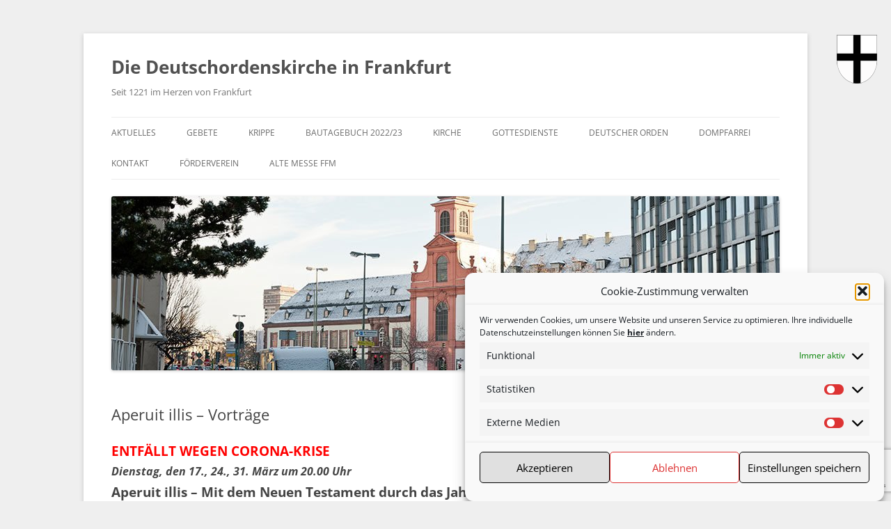

--- FILE ---
content_type: text/html; charset=utf-8
request_url: https://www.google.com/recaptcha/api2/anchor?ar=1&k=6Lfsz50UAAAAACgQ3k8OH1YzG5LqED7TM1i3NCnA&co=aHR0cHM6Ly93d3cuZGV1dHNjaG9yZGVuc2tpcmNoZS5kZTo0NDM.&hl=en&v=PoyoqOPhxBO7pBk68S4YbpHZ&size=invisible&anchor-ms=20000&execute-ms=30000&cb=wwvj5tl66bfe
body_size: 48758
content:
<!DOCTYPE HTML><html dir="ltr" lang="en"><head><meta http-equiv="Content-Type" content="text/html; charset=UTF-8">
<meta http-equiv="X-UA-Compatible" content="IE=edge">
<title>reCAPTCHA</title>
<style type="text/css">
/* cyrillic-ext */
@font-face {
  font-family: 'Roboto';
  font-style: normal;
  font-weight: 400;
  font-stretch: 100%;
  src: url(//fonts.gstatic.com/s/roboto/v48/KFO7CnqEu92Fr1ME7kSn66aGLdTylUAMa3GUBHMdazTgWw.woff2) format('woff2');
  unicode-range: U+0460-052F, U+1C80-1C8A, U+20B4, U+2DE0-2DFF, U+A640-A69F, U+FE2E-FE2F;
}
/* cyrillic */
@font-face {
  font-family: 'Roboto';
  font-style: normal;
  font-weight: 400;
  font-stretch: 100%;
  src: url(//fonts.gstatic.com/s/roboto/v48/KFO7CnqEu92Fr1ME7kSn66aGLdTylUAMa3iUBHMdazTgWw.woff2) format('woff2');
  unicode-range: U+0301, U+0400-045F, U+0490-0491, U+04B0-04B1, U+2116;
}
/* greek-ext */
@font-face {
  font-family: 'Roboto';
  font-style: normal;
  font-weight: 400;
  font-stretch: 100%;
  src: url(//fonts.gstatic.com/s/roboto/v48/KFO7CnqEu92Fr1ME7kSn66aGLdTylUAMa3CUBHMdazTgWw.woff2) format('woff2');
  unicode-range: U+1F00-1FFF;
}
/* greek */
@font-face {
  font-family: 'Roboto';
  font-style: normal;
  font-weight: 400;
  font-stretch: 100%;
  src: url(//fonts.gstatic.com/s/roboto/v48/KFO7CnqEu92Fr1ME7kSn66aGLdTylUAMa3-UBHMdazTgWw.woff2) format('woff2');
  unicode-range: U+0370-0377, U+037A-037F, U+0384-038A, U+038C, U+038E-03A1, U+03A3-03FF;
}
/* math */
@font-face {
  font-family: 'Roboto';
  font-style: normal;
  font-weight: 400;
  font-stretch: 100%;
  src: url(//fonts.gstatic.com/s/roboto/v48/KFO7CnqEu92Fr1ME7kSn66aGLdTylUAMawCUBHMdazTgWw.woff2) format('woff2');
  unicode-range: U+0302-0303, U+0305, U+0307-0308, U+0310, U+0312, U+0315, U+031A, U+0326-0327, U+032C, U+032F-0330, U+0332-0333, U+0338, U+033A, U+0346, U+034D, U+0391-03A1, U+03A3-03A9, U+03B1-03C9, U+03D1, U+03D5-03D6, U+03F0-03F1, U+03F4-03F5, U+2016-2017, U+2034-2038, U+203C, U+2040, U+2043, U+2047, U+2050, U+2057, U+205F, U+2070-2071, U+2074-208E, U+2090-209C, U+20D0-20DC, U+20E1, U+20E5-20EF, U+2100-2112, U+2114-2115, U+2117-2121, U+2123-214F, U+2190, U+2192, U+2194-21AE, U+21B0-21E5, U+21F1-21F2, U+21F4-2211, U+2213-2214, U+2216-22FF, U+2308-230B, U+2310, U+2319, U+231C-2321, U+2336-237A, U+237C, U+2395, U+239B-23B7, U+23D0, U+23DC-23E1, U+2474-2475, U+25AF, U+25B3, U+25B7, U+25BD, U+25C1, U+25CA, U+25CC, U+25FB, U+266D-266F, U+27C0-27FF, U+2900-2AFF, U+2B0E-2B11, U+2B30-2B4C, U+2BFE, U+3030, U+FF5B, U+FF5D, U+1D400-1D7FF, U+1EE00-1EEFF;
}
/* symbols */
@font-face {
  font-family: 'Roboto';
  font-style: normal;
  font-weight: 400;
  font-stretch: 100%;
  src: url(//fonts.gstatic.com/s/roboto/v48/KFO7CnqEu92Fr1ME7kSn66aGLdTylUAMaxKUBHMdazTgWw.woff2) format('woff2');
  unicode-range: U+0001-000C, U+000E-001F, U+007F-009F, U+20DD-20E0, U+20E2-20E4, U+2150-218F, U+2190, U+2192, U+2194-2199, U+21AF, U+21E6-21F0, U+21F3, U+2218-2219, U+2299, U+22C4-22C6, U+2300-243F, U+2440-244A, U+2460-24FF, U+25A0-27BF, U+2800-28FF, U+2921-2922, U+2981, U+29BF, U+29EB, U+2B00-2BFF, U+4DC0-4DFF, U+FFF9-FFFB, U+10140-1018E, U+10190-1019C, U+101A0, U+101D0-101FD, U+102E0-102FB, U+10E60-10E7E, U+1D2C0-1D2D3, U+1D2E0-1D37F, U+1F000-1F0FF, U+1F100-1F1AD, U+1F1E6-1F1FF, U+1F30D-1F30F, U+1F315, U+1F31C, U+1F31E, U+1F320-1F32C, U+1F336, U+1F378, U+1F37D, U+1F382, U+1F393-1F39F, U+1F3A7-1F3A8, U+1F3AC-1F3AF, U+1F3C2, U+1F3C4-1F3C6, U+1F3CA-1F3CE, U+1F3D4-1F3E0, U+1F3ED, U+1F3F1-1F3F3, U+1F3F5-1F3F7, U+1F408, U+1F415, U+1F41F, U+1F426, U+1F43F, U+1F441-1F442, U+1F444, U+1F446-1F449, U+1F44C-1F44E, U+1F453, U+1F46A, U+1F47D, U+1F4A3, U+1F4B0, U+1F4B3, U+1F4B9, U+1F4BB, U+1F4BF, U+1F4C8-1F4CB, U+1F4D6, U+1F4DA, U+1F4DF, U+1F4E3-1F4E6, U+1F4EA-1F4ED, U+1F4F7, U+1F4F9-1F4FB, U+1F4FD-1F4FE, U+1F503, U+1F507-1F50B, U+1F50D, U+1F512-1F513, U+1F53E-1F54A, U+1F54F-1F5FA, U+1F610, U+1F650-1F67F, U+1F687, U+1F68D, U+1F691, U+1F694, U+1F698, U+1F6AD, U+1F6B2, U+1F6B9-1F6BA, U+1F6BC, U+1F6C6-1F6CF, U+1F6D3-1F6D7, U+1F6E0-1F6EA, U+1F6F0-1F6F3, U+1F6F7-1F6FC, U+1F700-1F7FF, U+1F800-1F80B, U+1F810-1F847, U+1F850-1F859, U+1F860-1F887, U+1F890-1F8AD, U+1F8B0-1F8BB, U+1F8C0-1F8C1, U+1F900-1F90B, U+1F93B, U+1F946, U+1F984, U+1F996, U+1F9E9, U+1FA00-1FA6F, U+1FA70-1FA7C, U+1FA80-1FA89, U+1FA8F-1FAC6, U+1FACE-1FADC, U+1FADF-1FAE9, U+1FAF0-1FAF8, U+1FB00-1FBFF;
}
/* vietnamese */
@font-face {
  font-family: 'Roboto';
  font-style: normal;
  font-weight: 400;
  font-stretch: 100%;
  src: url(//fonts.gstatic.com/s/roboto/v48/KFO7CnqEu92Fr1ME7kSn66aGLdTylUAMa3OUBHMdazTgWw.woff2) format('woff2');
  unicode-range: U+0102-0103, U+0110-0111, U+0128-0129, U+0168-0169, U+01A0-01A1, U+01AF-01B0, U+0300-0301, U+0303-0304, U+0308-0309, U+0323, U+0329, U+1EA0-1EF9, U+20AB;
}
/* latin-ext */
@font-face {
  font-family: 'Roboto';
  font-style: normal;
  font-weight: 400;
  font-stretch: 100%;
  src: url(//fonts.gstatic.com/s/roboto/v48/KFO7CnqEu92Fr1ME7kSn66aGLdTylUAMa3KUBHMdazTgWw.woff2) format('woff2');
  unicode-range: U+0100-02BA, U+02BD-02C5, U+02C7-02CC, U+02CE-02D7, U+02DD-02FF, U+0304, U+0308, U+0329, U+1D00-1DBF, U+1E00-1E9F, U+1EF2-1EFF, U+2020, U+20A0-20AB, U+20AD-20C0, U+2113, U+2C60-2C7F, U+A720-A7FF;
}
/* latin */
@font-face {
  font-family: 'Roboto';
  font-style: normal;
  font-weight: 400;
  font-stretch: 100%;
  src: url(//fonts.gstatic.com/s/roboto/v48/KFO7CnqEu92Fr1ME7kSn66aGLdTylUAMa3yUBHMdazQ.woff2) format('woff2');
  unicode-range: U+0000-00FF, U+0131, U+0152-0153, U+02BB-02BC, U+02C6, U+02DA, U+02DC, U+0304, U+0308, U+0329, U+2000-206F, U+20AC, U+2122, U+2191, U+2193, U+2212, U+2215, U+FEFF, U+FFFD;
}
/* cyrillic-ext */
@font-face {
  font-family: 'Roboto';
  font-style: normal;
  font-weight: 500;
  font-stretch: 100%;
  src: url(//fonts.gstatic.com/s/roboto/v48/KFO7CnqEu92Fr1ME7kSn66aGLdTylUAMa3GUBHMdazTgWw.woff2) format('woff2');
  unicode-range: U+0460-052F, U+1C80-1C8A, U+20B4, U+2DE0-2DFF, U+A640-A69F, U+FE2E-FE2F;
}
/* cyrillic */
@font-face {
  font-family: 'Roboto';
  font-style: normal;
  font-weight: 500;
  font-stretch: 100%;
  src: url(//fonts.gstatic.com/s/roboto/v48/KFO7CnqEu92Fr1ME7kSn66aGLdTylUAMa3iUBHMdazTgWw.woff2) format('woff2');
  unicode-range: U+0301, U+0400-045F, U+0490-0491, U+04B0-04B1, U+2116;
}
/* greek-ext */
@font-face {
  font-family: 'Roboto';
  font-style: normal;
  font-weight: 500;
  font-stretch: 100%;
  src: url(//fonts.gstatic.com/s/roboto/v48/KFO7CnqEu92Fr1ME7kSn66aGLdTylUAMa3CUBHMdazTgWw.woff2) format('woff2');
  unicode-range: U+1F00-1FFF;
}
/* greek */
@font-face {
  font-family: 'Roboto';
  font-style: normal;
  font-weight: 500;
  font-stretch: 100%;
  src: url(//fonts.gstatic.com/s/roboto/v48/KFO7CnqEu92Fr1ME7kSn66aGLdTylUAMa3-UBHMdazTgWw.woff2) format('woff2');
  unicode-range: U+0370-0377, U+037A-037F, U+0384-038A, U+038C, U+038E-03A1, U+03A3-03FF;
}
/* math */
@font-face {
  font-family: 'Roboto';
  font-style: normal;
  font-weight: 500;
  font-stretch: 100%;
  src: url(//fonts.gstatic.com/s/roboto/v48/KFO7CnqEu92Fr1ME7kSn66aGLdTylUAMawCUBHMdazTgWw.woff2) format('woff2');
  unicode-range: U+0302-0303, U+0305, U+0307-0308, U+0310, U+0312, U+0315, U+031A, U+0326-0327, U+032C, U+032F-0330, U+0332-0333, U+0338, U+033A, U+0346, U+034D, U+0391-03A1, U+03A3-03A9, U+03B1-03C9, U+03D1, U+03D5-03D6, U+03F0-03F1, U+03F4-03F5, U+2016-2017, U+2034-2038, U+203C, U+2040, U+2043, U+2047, U+2050, U+2057, U+205F, U+2070-2071, U+2074-208E, U+2090-209C, U+20D0-20DC, U+20E1, U+20E5-20EF, U+2100-2112, U+2114-2115, U+2117-2121, U+2123-214F, U+2190, U+2192, U+2194-21AE, U+21B0-21E5, U+21F1-21F2, U+21F4-2211, U+2213-2214, U+2216-22FF, U+2308-230B, U+2310, U+2319, U+231C-2321, U+2336-237A, U+237C, U+2395, U+239B-23B7, U+23D0, U+23DC-23E1, U+2474-2475, U+25AF, U+25B3, U+25B7, U+25BD, U+25C1, U+25CA, U+25CC, U+25FB, U+266D-266F, U+27C0-27FF, U+2900-2AFF, U+2B0E-2B11, U+2B30-2B4C, U+2BFE, U+3030, U+FF5B, U+FF5D, U+1D400-1D7FF, U+1EE00-1EEFF;
}
/* symbols */
@font-face {
  font-family: 'Roboto';
  font-style: normal;
  font-weight: 500;
  font-stretch: 100%;
  src: url(//fonts.gstatic.com/s/roboto/v48/KFO7CnqEu92Fr1ME7kSn66aGLdTylUAMaxKUBHMdazTgWw.woff2) format('woff2');
  unicode-range: U+0001-000C, U+000E-001F, U+007F-009F, U+20DD-20E0, U+20E2-20E4, U+2150-218F, U+2190, U+2192, U+2194-2199, U+21AF, U+21E6-21F0, U+21F3, U+2218-2219, U+2299, U+22C4-22C6, U+2300-243F, U+2440-244A, U+2460-24FF, U+25A0-27BF, U+2800-28FF, U+2921-2922, U+2981, U+29BF, U+29EB, U+2B00-2BFF, U+4DC0-4DFF, U+FFF9-FFFB, U+10140-1018E, U+10190-1019C, U+101A0, U+101D0-101FD, U+102E0-102FB, U+10E60-10E7E, U+1D2C0-1D2D3, U+1D2E0-1D37F, U+1F000-1F0FF, U+1F100-1F1AD, U+1F1E6-1F1FF, U+1F30D-1F30F, U+1F315, U+1F31C, U+1F31E, U+1F320-1F32C, U+1F336, U+1F378, U+1F37D, U+1F382, U+1F393-1F39F, U+1F3A7-1F3A8, U+1F3AC-1F3AF, U+1F3C2, U+1F3C4-1F3C6, U+1F3CA-1F3CE, U+1F3D4-1F3E0, U+1F3ED, U+1F3F1-1F3F3, U+1F3F5-1F3F7, U+1F408, U+1F415, U+1F41F, U+1F426, U+1F43F, U+1F441-1F442, U+1F444, U+1F446-1F449, U+1F44C-1F44E, U+1F453, U+1F46A, U+1F47D, U+1F4A3, U+1F4B0, U+1F4B3, U+1F4B9, U+1F4BB, U+1F4BF, U+1F4C8-1F4CB, U+1F4D6, U+1F4DA, U+1F4DF, U+1F4E3-1F4E6, U+1F4EA-1F4ED, U+1F4F7, U+1F4F9-1F4FB, U+1F4FD-1F4FE, U+1F503, U+1F507-1F50B, U+1F50D, U+1F512-1F513, U+1F53E-1F54A, U+1F54F-1F5FA, U+1F610, U+1F650-1F67F, U+1F687, U+1F68D, U+1F691, U+1F694, U+1F698, U+1F6AD, U+1F6B2, U+1F6B9-1F6BA, U+1F6BC, U+1F6C6-1F6CF, U+1F6D3-1F6D7, U+1F6E0-1F6EA, U+1F6F0-1F6F3, U+1F6F7-1F6FC, U+1F700-1F7FF, U+1F800-1F80B, U+1F810-1F847, U+1F850-1F859, U+1F860-1F887, U+1F890-1F8AD, U+1F8B0-1F8BB, U+1F8C0-1F8C1, U+1F900-1F90B, U+1F93B, U+1F946, U+1F984, U+1F996, U+1F9E9, U+1FA00-1FA6F, U+1FA70-1FA7C, U+1FA80-1FA89, U+1FA8F-1FAC6, U+1FACE-1FADC, U+1FADF-1FAE9, U+1FAF0-1FAF8, U+1FB00-1FBFF;
}
/* vietnamese */
@font-face {
  font-family: 'Roboto';
  font-style: normal;
  font-weight: 500;
  font-stretch: 100%;
  src: url(//fonts.gstatic.com/s/roboto/v48/KFO7CnqEu92Fr1ME7kSn66aGLdTylUAMa3OUBHMdazTgWw.woff2) format('woff2');
  unicode-range: U+0102-0103, U+0110-0111, U+0128-0129, U+0168-0169, U+01A0-01A1, U+01AF-01B0, U+0300-0301, U+0303-0304, U+0308-0309, U+0323, U+0329, U+1EA0-1EF9, U+20AB;
}
/* latin-ext */
@font-face {
  font-family: 'Roboto';
  font-style: normal;
  font-weight: 500;
  font-stretch: 100%;
  src: url(//fonts.gstatic.com/s/roboto/v48/KFO7CnqEu92Fr1ME7kSn66aGLdTylUAMa3KUBHMdazTgWw.woff2) format('woff2');
  unicode-range: U+0100-02BA, U+02BD-02C5, U+02C7-02CC, U+02CE-02D7, U+02DD-02FF, U+0304, U+0308, U+0329, U+1D00-1DBF, U+1E00-1E9F, U+1EF2-1EFF, U+2020, U+20A0-20AB, U+20AD-20C0, U+2113, U+2C60-2C7F, U+A720-A7FF;
}
/* latin */
@font-face {
  font-family: 'Roboto';
  font-style: normal;
  font-weight: 500;
  font-stretch: 100%;
  src: url(//fonts.gstatic.com/s/roboto/v48/KFO7CnqEu92Fr1ME7kSn66aGLdTylUAMa3yUBHMdazQ.woff2) format('woff2');
  unicode-range: U+0000-00FF, U+0131, U+0152-0153, U+02BB-02BC, U+02C6, U+02DA, U+02DC, U+0304, U+0308, U+0329, U+2000-206F, U+20AC, U+2122, U+2191, U+2193, U+2212, U+2215, U+FEFF, U+FFFD;
}
/* cyrillic-ext */
@font-face {
  font-family: 'Roboto';
  font-style: normal;
  font-weight: 900;
  font-stretch: 100%;
  src: url(//fonts.gstatic.com/s/roboto/v48/KFO7CnqEu92Fr1ME7kSn66aGLdTylUAMa3GUBHMdazTgWw.woff2) format('woff2');
  unicode-range: U+0460-052F, U+1C80-1C8A, U+20B4, U+2DE0-2DFF, U+A640-A69F, U+FE2E-FE2F;
}
/* cyrillic */
@font-face {
  font-family: 'Roboto';
  font-style: normal;
  font-weight: 900;
  font-stretch: 100%;
  src: url(//fonts.gstatic.com/s/roboto/v48/KFO7CnqEu92Fr1ME7kSn66aGLdTylUAMa3iUBHMdazTgWw.woff2) format('woff2');
  unicode-range: U+0301, U+0400-045F, U+0490-0491, U+04B0-04B1, U+2116;
}
/* greek-ext */
@font-face {
  font-family: 'Roboto';
  font-style: normal;
  font-weight: 900;
  font-stretch: 100%;
  src: url(//fonts.gstatic.com/s/roboto/v48/KFO7CnqEu92Fr1ME7kSn66aGLdTylUAMa3CUBHMdazTgWw.woff2) format('woff2');
  unicode-range: U+1F00-1FFF;
}
/* greek */
@font-face {
  font-family: 'Roboto';
  font-style: normal;
  font-weight: 900;
  font-stretch: 100%;
  src: url(//fonts.gstatic.com/s/roboto/v48/KFO7CnqEu92Fr1ME7kSn66aGLdTylUAMa3-UBHMdazTgWw.woff2) format('woff2');
  unicode-range: U+0370-0377, U+037A-037F, U+0384-038A, U+038C, U+038E-03A1, U+03A3-03FF;
}
/* math */
@font-face {
  font-family: 'Roboto';
  font-style: normal;
  font-weight: 900;
  font-stretch: 100%;
  src: url(//fonts.gstatic.com/s/roboto/v48/KFO7CnqEu92Fr1ME7kSn66aGLdTylUAMawCUBHMdazTgWw.woff2) format('woff2');
  unicode-range: U+0302-0303, U+0305, U+0307-0308, U+0310, U+0312, U+0315, U+031A, U+0326-0327, U+032C, U+032F-0330, U+0332-0333, U+0338, U+033A, U+0346, U+034D, U+0391-03A1, U+03A3-03A9, U+03B1-03C9, U+03D1, U+03D5-03D6, U+03F0-03F1, U+03F4-03F5, U+2016-2017, U+2034-2038, U+203C, U+2040, U+2043, U+2047, U+2050, U+2057, U+205F, U+2070-2071, U+2074-208E, U+2090-209C, U+20D0-20DC, U+20E1, U+20E5-20EF, U+2100-2112, U+2114-2115, U+2117-2121, U+2123-214F, U+2190, U+2192, U+2194-21AE, U+21B0-21E5, U+21F1-21F2, U+21F4-2211, U+2213-2214, U+2216-22FF, U+2308-230B, U+2310, U+2319, U+231C-2321, U+2336-237A, U+237C, U+2395, U+239B-23B7, U+23D0, U+23DC-23E1, U+2474-2475, U+25AF, U+25B3, U+25B7, U+25BD, U+25C1, U+25CA, U+25CC, U+25FB, U+266D-266F, U+27C0-27FF, U+2900-2AFF, U+2B0E-2B11, U+2B30-2B4C, U+2BFE, U+3030, U+FF5B, U+FF5D, U+1D400-1D7FF, U+1EE00-1EEFF;
}
/* symbols */
@font-face {
  font-family: 'Roboto';
  font-style: normal;
  font-weight: 900;
  font-stretch: 100%;
  src: url(//fonts.gstatic.com/s/roboto/v48/KFO7CnqEu92Fr1ME7kSn66aGLdTylUAMaxKUBHMdazTgWw.woff2) format('woff2');
  unicode-range: U+0001-000C, U+000E-001F, U+007F-009F, U+20DD-20E0, U+20E2-20E4, U+2150-218F, U+2190, U+2192, U+2194-2199, U+21AF, U+21E6-21F0, U+21F3, U+2218-2219, U+2299, U+22C4-22C6, U+2300-243F, U+2440-244A, U+2460-24FF, U+25A0-27BF, U+2800-28FF, U+2921-2922, U+2981, U+29BF, U+29EB, U+2B00-2BFF, U+4DC0-4DFF, U+FFF9-FFFB, U+10140-1018E, U+10190-1019C, U+101A0, U+101D0-101FD, U+102E0-102FB, U+10E60-10E7E, U+1D2C0-1D2D3, U+1D2E0-1D37F, U+1F000-1F0FF, U+1F100-1F1AD, U+1F1E6-1F1FF, U+1F30D-1F30F, U+1F315, U+1F31C, U+1F31E, U+1F320-1F32C, U+1F336, U+1F378, U+1F37D, U+1F382, U+1F393-1F39F, U+1F3A7-1F3A8, U+1F3AC-1F3AF, U+1F3C2, U+1F3C4-1F3C6, U+1F3CA-1F3CE, U+1F3D4-1F3E0, U+1F3ED, U+1F3F1-1F3F3, U+1F3F5-1F3F7, U+1F408, U+1F415, U+1F41F, U+1F426, U+1F43F, U+1F441-1F442, U+1F444, U+1F446-1F449, U+1F44C-1F44E, U+1F453, U+1F46A, U+1F47D, U+1F4A3, U+1F4B0, U+1F4B3, U+1F4B9, U+1F4BB, U+1F4BF, U+1F4C8-1F4CB, U+1F4D6, U+1F4DA, U+1F4DF, U+1F4E3-1F4E6, U+1F4EA-1F4ED, U+1F4F7, U+1F4F9-1F4FB, U+1F4FD-1F4FE, U+1F503, U+1F507-1F50B, U+1F50D, U+1F512-1F513, U+1F53E-1F54A, U+1F54F-1F5FA, U+1F610, U+1F650-1F67F, U+1F687, U+1F68D, U+1F691, U+1F694, U+1F698, U+1F6AD, U+1F6B2, U+1F6B9-1F6BA, U+1F6BC, U+1F6C6-1F6CF, U+1F6D3-1F6D7, U+1F6E0-1F6EA, U+1F6F0-1F6F3, U+1F6F7-1F6FC, U+1F700-1F7FF, U+1F800-1F80B, U+1F810-1F847, U+1F850-1F859, U+1F860-1F887, U+1F890-1F8AD, U+1F8B0-1F8BB, U+1F8C0-1F8C1, U+1F900-1F90B, U+1F93B, U+1F946, U+1F984, U+1F996, U+1F9E9, U+1FA00-1FA6F, U+1FA70-1FA7C, U+1FA80-1FA89, U+1FA8F-1FAC6, U+1FACE-1FADC, U+1FADF-1FAE9, U+1FAF0-1FAF8, U+1FB00-1FBFF;
}
/* vietnamese */
@font-face {
  font-family: 'Roboto';
  font-style: normal;
  font-weight: 900;
  font-stretch: 100%;
  src: url(//fonts.gstatic.com/s/roboto/v48/KFO7CnqEu92Fr1ME7kSn66aGLdTylUAMa3OUBHMdazTgWw.woff2) format('woff2');
  unicode-range: U+0102-0103, U+0110-0111, U+0128-0129, U+0168-0169, U+01A0-01A1, U+01AF-01B0, U+0300-0301, U+0303-0304, U+0308-0309, U+0323, U+0329, U+1EA0-1EF9, U+20AB;
}
/* latin-ext */
@font-face {
  font-family: 'Roboto';
  font-style: normal;
  font-weight: 900;
  font-stretch: 100%;
  src: url(//fonts.gstatic.com/s/roboto/v48/KFO7CnqEu92Fr1ME7kSn66aGLdTylUAMa3KUBHMdazTgWw.woff2) format('woff2');
  unicode-range: U+0100-02BA, U+02BD-02C5, U+02C7-02CC, U+02CE-02D7, U+02DD-02FF, U+0304, U+0308, U+0329, U+1D00-1DBF, U+1E00-1E9F, U+1EF2-1EFF, U+2020, U+20A0-20AB, U+20AD-20C0, U+2113, U+2C60-2C7F, U+A720-A7FF;
}
/* latin */
@font-face {
  font-family: 'Roboto';
  font-style: normal;
  font-weight: 900;
  font-stretch: 100%;
  src: url(//fonts.gstatic.com/s/roboto/v48/KFO7CnqEu92Fr1ME7kSn66aGLdTylUAMa3yUBHMdazQ.woff2) format('woff2');
  unicode-range: U+0000-00FF, U+0131, U+0152-0153, U+02BB-02BC, U+02C6, U+02DA, U+02DC, U+0304, U+0308, U+0329, U+2000-206F, U+20AC, U+2122, U+2191, U+2193, U+2212, U+2215, U+FEFF, U+FFFD;
}

</style>
<link rel="stylesheet" type="text/css" href="https://www.gstatic.com/recaptcha/releases/PoyoqOPhxBO7pBk68S4YbpHZ/styles__ltr.css">
<script nonce="XVtnH9a6qjXqv8i7yfLJnQ" type="text/javascript">window['__recaptcha_api'] = 'https://www.google.com/recaptcha/api2/';</script>
<script type="text/javascript" src="https://www.gstatic.com/recaptcha/releases/PoyoqOPhxBO7pBk68S4YbpHZ/recaptcha__en.js" nonce="XVtnH9a6qjXqv8i7yfLJnQ">
      
    </script></head>
<body><div id="rc-anchor-alert" class="rc-anchor-alert"></div>
<input type="hidden" id="recaptcha-token" value="[base64]">
<script type="text/javascript" nonce="XVtnH9a6qjXqv8i7yfLJnQ">
      recaptcha.anchor.Main.init("[\x22ainput\x22,[\x22bgdata\x22,\x22\x22,\[base64]/[base64]/[base64]/bmV3IHJbeF0oY1swXSk6RT09Mj9uZXcgclt4XShjWzBdLGNbMV0pOkU9PTM/bmV3IHJbeF0oY1swXSxjWzFdLGNbMl0pOkU9PTQ/[base64]/[base64]/[base64]/[base64]/[base64]/[base64]/[base64]/[base64]\x22,\[base64]\\u003d\x22,\x22w5zDo2/DiMOswqh3w6UJG2nCinU/[base64]/wqHDkSF2ZDEVfcOKwqsFwoLCk8KUaMONwrfCscKjwrfCjsOLNSocLsKMBsKGSRgKBUHCsiNewp0JWXHDjcK4GcOMb8Kbwrc7wprCojB/[base64]/Wjx0WMOqw5w+BDjCscOBBcOLw7QJcFvDhBfCm2fCocKxwoDDoXN/VGg9w4dpDxzDjQtFwoc+F8K8w4PDhUTCnMO9w7FlwonCncK3QsKmcVXCgsOww6nDm8OgacOqw6PCkcKTw40XwrQGwqVxwo/CmsOGw4kXwrTDt8Kbw57Cpx5aFsOZQsOgT0/[base64]/CvwzCknHCuG3DosK8PB8Sw4NTw74YAsKhUcKSNytuJBzCowXDkRnDtXbDvGbDhcK5woFfwpvCsMKtHHLDjCrCm8KhGTTCm3/DtsKtw7k9BsKBEH8Dw4PCgGvDrQzDrcKLWcOhwqfDsD8GTkTCojPDi3LCnjIAdjDChcOmwrwrw5TDrMK9bQ/CsQdeKmTDqsKowoLDpm7DvMOFETPDt8OSDEZ1w5VCw5jDr8KMYXvClsO3OzMQQcKqByLChzDDgMORPFzCnjIyJcK/wo3CjMKRXMO3w6vDry5cwrtDwplLCQnCoMOdI8KTwqFdBkBPMDY6c8KeDR9rTA3DlBV1QTdRwoTCjx/CusKEwo3DksOvw6gvCRnCrcKsw7k9SgHDpMOfDTUqwqUIVk9pEcKuw7XDm8KHw7t+wqkTfwnCsGV4JsKvw5ZcQMKCw5kawp01aMKpw7IbJTcMw41+RMKIw6JfwrvCuMKtM1bCusKgZxQDwqMew6lgcRXCnsOtbUPDqQ49FzELeQM7wrpEShbDnT/DjsKLLAZnEMKDOsOTw6VCCxfDlUfCnEoHw5sHdlDDtMO5wr/DphTDu8OaT8OQw7cuKjsNDDPDvxVnwpLDucO6CyPDjsK9bStOJcOow6zDnMKUw4fCsCbCh8O4BXrCqsKGw6Y1wo/[base64]/CsDZGwqzDlGVZw4xmNHlNw4jCg8OtMmjDqMObGMOibcKBVsOxw7/CqVzDuMKmQcOOAkfDtwTCvMO4w7zChzNscsO4wr1pf1Z2Y0HCknUkU8KRw6dAwoMnbFLDnSbCgDEewpNSw4TDkcOOwqbDuMKkAgRcwrI7a8KeIHhIDSHCqn1FdDZjw48rXX8Ven9/eAR5BDMfwq8SFkPCkMOjWsOzwqLDsQrDtMO9HMOkImJ7wpXDrMKKQhoUwr0xc8K4w4rCgQnDpcK7VBDCscK7w5XDgMObw7cUwrTCiMOiU0Ysw67CvkLCoS/Co0saTxc9Qi8lwozCp8OHwp4Ww5LClcKxRUnDg8K6Yi3CmXvDqhLDkQJ8w60Qw6zCmilBw6/ChSViOnzCoy47ZUXDmg4Jw5jCm8OxAcO7wobCvcKTIsKSCcKrw5xXw6ZKworCuBLCggU1wojCujRpwp3CmRPDrsOsFMOWYlpOFcOIMxE+wq3ChMO2w5hbasKMVkDCgxXDqBvCpsKBG1laW8Otw63CpyfChsOTwoTDtUFXfk/CgMOdw63CvcOMwrbCjTl9wqHDjMOfwqNpw7sBw70nMHkYw67Ds8KlPAbClsOcVh/[base64]/DglbCl1vDl1VMNMO3bcO5bMOSw7NYHRp7w6pXRjxsS8KibA5LP8KDT0Aew6nCsh0bMhxzKsK4wrUqSizCgsOFVcOSwqbDsE4DecOqw4dkRcOLIhZ4wrFgRxDDicO3ecOEwr/CkU3DqDt+w4VVTsKkwpHCpG1ZW8OIwohxAcOvwpJdwrbCi8KADBTCkMKgQ0fDty0VwrMCT8KbEsOHPsKHwrcew67CmQ1Tw70Uw4lew5kywqFPWsK8ZGZXwrtkwr1YEGzCrsO1w6/CnyEow4hpRsOew7nDpMK3XBV+w5zDskLCggDDpMKweTBOwrPCoUwYw73DryN5XkDDkcO7woMzwrvDnMOUw54Nwp8fHMO9w4XClQjCvMODwrvCrMOZw6dFw4EuIzjDujVtwohsw7VLHwrCuyQyD8OXRAgpdwDDncOPwp3CnXzDsMO/wqJdMsKGCcKOwqMnw7vDpcKETMKDw7Qxw7wYw5BiaXfDpAdqwrYWwpUXwpPDtMOABcOywoXDhBYvw6h/YMOyXknCsQxPw7kdJV9Cw7nCgXF5QMKvRMOvXcKQUsK7eh/DtRLDgsObQMOWAlbDslfDtcKYSMOaw5d3d8K6f8Krw57CgsOGwpg3ZcOuw7rCvhPClMOJw7rDpMKzJRcvK1jCiFfDiwtQBsOVJFDDssKzw6tMEQcew4TCrcKmZGnCn1JjwrLCpEhHbMKqRMOHw5JRwpdUTVQiworCoDDDnsKbAzRUfwAlM2DCsMOvaDnDhG/[base64]/w6LCiU9/[base64]/DgsKtwrnDhBnCkTpgKjh5wo3DocOYw5UyFFweeiPDmmc4BcKxw4R4woTCgcKdw4PDg8Otw4VHw4gdUsO5wqQww7JtJsOEwpLDlXnCssORw5/Dt8KcIMKXTcKMwrcDMMKUV8KWUCbCl8Onw5rDsjDDrsKRwpYnwo7CoMKQwoDCjHpowojCncOEFMOBf8OwI8OTDsO+w6ELw4fCqMOAw53ChcO5w4fDj8OJRsKiw5YNw5N1MMK/w4ADwqjDhgwte3QwwqNtwo5tUQFRdcKfw4XClcKZwqnCngDDnF8KKsOkUcOkYsOMw6vCiMODWzvDl01zKz3DusOsLcO2KmEARcOIGlPDk8OZBsK7wprCnMOHHcK9w4bDvE/[base64]/aMKLLMOZWSgkLcK3wqHCoShsbCfDr8K3emlxe8KcayFqwrMHTQDDhsKaLsK9BQrDonTCu3g2G8OtwrVceQoPO3LDmsONDG7CjcO0wqlAKsKLwqrDocKPbMOEfsKXwpnChMKAwrbDpRJ3wr/[base64]/[base64]/DucKzwo/Cn8K6Q8O7Fx5aZC0pVU9GVsO4YsK8wqvCsMKOwq4nw77ClsOZwoZiXcKIMcO6aMOowosiw7/ChMK5wrfDosKzw6IwM3XDuWbCvcOwf0HClcKDw4bDtSbDqWDCjcKEwqAkAsOXc8Kiw6nCqyjCsh13wp/Ds8KpY8OLw6fDv8OZw4JYFMKtw5rDuMKSLsKmwoFIMMKOcQrDgsKkw4/CuGcvw73DhsKhTWnDlSbDkcK3w5lkw68GLMKzw7slJ8ORQEjCnsOlB0jCgHDDlF5STMOeNULDs1TDtBDCqUPDhEvCjXtXbcKOT8Kaw5zDu8KHwoHDnivDhlPCrmjCp8K/w4stAgnCrxLCoA3CssOIOcKrw7JHwplwWsKNbzJBw4drDWl6wr7DmcOfB8KvVy7DtS/DtMOvwqbCrnViw4LDkinDlHQyR1fDiUV/ICPDvsK1FMO5w5tJw58/w6xcdDMFU2DCrcKWwrDCiUhgwqfCpwXDoUrCo8Kmw7NLDCsfA8OMwoHDrMOSSsOqw7MTw64Yw7QCOcKMwpo8w5FBwq4aAsOhLHhVBcKGwpkuwr/DlcKBwqMuw4fClwXDoE3Dp8OFCkQ8McOjT8OpN3FPwqdSwq9Swo0owrQdw73CrgzDh8KICsKAw7Qdw4DCoMKRLsK/wr/[base64]/CtWjDrknCvllpw7vDlHzDp8K8wodQwoUXX8O4wp7CrsOewodLw6gFw5TDsB3CmhdqajHCjcOhwo7CnsKHGcKaw6/DoFrDj8OvYsKoGnItw6HCsMOQGX8Od8KQcmkAwrkGwosFwpdTEMKnFVDCtcO+w48qRsO8YhVAwrIXwqfCsEB8V8O6UEHCs8KaaXjCm8O/[base64]/CkAlwPsOmEV8pETAcwqxyesOUwrIHSMKcYwwgTWLDmybCjcK8NSTCnwoaJMKUK3bDs8O1G3LDt8O1fsOdDCh7w6vDvMOeJCjDvsOafk3Ck2c4wp9two5+woYYwqIWwpIDS0/DvGnDnMOTWhcWFkPCisOtwotrPgbChcONUi/Cj2vDs8KeJcKdCcKKCsKaw7JSwqLCoH/CqjnCq0QLw5HDtsKYDBExw5VgNcKQb8Oqw7MsB8OCFxwXfj0ewpAEGVjChgjCnMOATGHDncKjwrbDmMKMBy0owpXDj8Oxw5/CmATDui8rPW1tGcO3HsOxDcO2Z8KPwpsYwpLCjsOyLMKYIDjDixMtwrQoTMKYwqnDkMK1wrMCwrNVT3DCmnLCrHvDrXXCtQZLwroGAyZqEXhmw5YPc8KkwqvDgUTCl8O6MmTDrmzChSXCnGh6R20cSxMBw69QDcKTM8OLw45eMF/CqcOIwr/DoSDCtsO0bQ9JBRXDjcKIwrI4w5EcwqTDqm9nT8KEM8KIb3TCs3RswrnDkMOqwpRywpJsQcOkw4lsw6AiwoE7T8Ovw7/[base64]/w4kZL07DocOAw4bCu8Oew4BEwotFfEbDhVfDtD3DkMO4wozCmSEYLMKhwrrDonluMjfCmXkgwq17LcKfX1FhWXfDqDVuw7ZAwp3DhjjDmxsmw5dAIk/Cjn3CgsO8wrREZ13Do8KAw6/CjsO6w5Y2BsOgIynDjsONRF1Zw6ZOcT9rGMOzJsKOM1/DuAw1Y2vDrFNJw7ZWOkbDpcO9L8O+wqrDgmzCqsOxw53CucKoPBswwqfCvcKlwr19wpIsA8KrMMOBdcOcw6hQwqvDuT/CqMOuEzbCpnHCgsKDYgbDusODYMOrw7XCjcOYwqAdwr5ZY3vDtsOvIQApwpLClznDrXXDqm4cTwR6wrPCpHc/ImLDjlDDicOEam9dw6ZmCwUAa8OBc8O+Ph3Ck2TDi8OQw44fwp1GXUNzw4Aew6TCoSXCkWAYO8OoNH01wrlUPcKMa8ORwrTCsDF3w65twpzDlRXCmWjDgsK/BFXDtnrCpHtRwrkiYRHDpMKpwr8UGsOKw7vDn1bCt1fCgwZqa8OWc8ODYMOJAQMUBXVFwqYqwo7DmVIjHcOww6vDr8KuwpExVMONL8K1w4M6w6kQNsKxwrzDuwDDlgDCiMORNyzDs8OMTsKlwrzCiTE4CVjCqXLCgsOewpJnOMOVaMK/[base64]/[base64]/CuX/[base64]/w63DmAnCrcO+c3w5McOIwq3DhzclwrDDmcO9w6h4w6jCtAZUC8KZW8OYEErDtcK2c2Z0wq87eMOYL0XDvHtWwpkxw65qwpRcGF/CqDLCrizDsjjDoTbDhMORUHptfiRhwqPCr3xpw7jCsMKGwqQgwoLDmcK8XB8awrEywplQI8KXf1LClB/Ds8K/fA5SNGTDt8KTdgrCi3M7w6Epw7caOz8yP2rCicKkfXrDrsK0SsK2cMOhwoN7TMKqWnAmw4nDn1DDkQksw6AdaSBNw7lHwpnDuE3DsRAgFmlPw6fCocKnw7QgwpUSdcKnwpp+wqTCu8OQw5nDoBHDpMOqw6DCjmYsGmLDrsOEw6YeV8OTw6Jrw5XCkxJYw5N/RXlLFsO7w611wqvCusKfw5x/[base64]/DvBTDjsORbsOVwq3CjcKpw6UTBhXDjwB+w591wolGwrVrw7xCBsKpHgLCoMOSw4LCgcKFSHwVwphdXBBpw7vDrjnCtmQ1ZsO7F0fDqFfDlMKJwrbDmSMMw4TDpcKMwqwyccOgw7zDiE3DjwvDsRU/wqjCrWrDk2sqJsOlDMKtwprDlTjDnBbDjMKEwocPw5hXQMOaw6QHwrENWcKOwrokC8OlEHxFHcOfP8OnClx/[base64]/DvDgnw4/CpcO+BwRvwoNvwrEIw4MZwqRrCMOxw5FCdWkiPWLCoVIWNQA/wpzCrnd9LmbDvhfCtMOhB8K1amzCrjlpEsOyw67CijVLwqjCjA3Cu8KxW8KbLCM4QcKmw6k3w4Y/esKpXsOpInTDusKYSjZzwp7CgT1BMcOWw5XCisOdw4jDtsO0w7VRw61Mwr5Rw4Vtw4LCq1JlwqJvEFjCvcOBasOawrxpw7fCqxdWw7tlw6fDklbDnQLCg8KlwrdBO8ODEsOKB1nCiMK3CMKAw51QwpvCkCtHw6slAnrCjU9AwplSYwNDXkPCsMK9wr/DgcO7QSJhwrDCg2EaZsOYMBJmw4Fcw4/Cv3HCoAbDgRjCv8O6w5FXw6Zawo7CgMO+XsOndCPCpcKLwqYHw5tWw5J9w55lw5sBwqVCw5sDLmpZw6AtW2sRfRDCrmMWw5DDmcKjwr/Ck8KeUsO/IcOxw7F/woFFczrCpxZIOlY8w5XDphsAwr/[base64]/CtsOkwrLCqcOVwrzDkjwNw7zCnyIBwqRTeCXCoMKrASlGVA5kO8O+ZsOXMk8vEsKew7TCpGhdwpMEKFLDk0gGw7/Co1bDq8KGaTZdw6vCoVV5wpfCgC1mTXjDiBTCrQfDrcO3w7vDv8O/ayPDuifDhMKbBR8QwojCiU95w6gldsOpbcOlYhsgwppdV8KzN0cwwp8fwoXDv8KLG8ODfR/CnDfCl0vDpVzDn8OWw4jDjMObwrs8HsOXOg1sZVI6NCzCuHrCqgzCv2PDk1gkDsKrEMKGworDnxzDolnDlsKdWBjDg8KqP8O1wpbDr8KWb8OKNsKAw7gCH2cvw4LDlWHChcKow7/CjjvCmXjDlzRBw6/[base64]/IMOhw5sOw6nCrcKYwrA2woNYBlBoYsOaw581wqAneCzDvH3DksO3GhzDjMKMwpbCjD/[base64]/Cn8Kew505wpsEJwgbw7zDq8KTFMK1eTvCo8O+w43Ch8KwwrvCmMKzwqXCgSvDnsKIw4QCwqPCjcOjFn/CrD0NWsK5wojDncOSwp8PwoQnDcO9w5ALRsOLZsO9w4DDuxcqwrbDvcOwbMODwotHD3gUwrR3wq/Cq8O2wofCohrCnsOrcQbDrMOQwpPDvmoVw41PwpFMVcORw78twrvDpSIORncawr/CgWPCgkdbwpQiwrfCssKGLcO5w7AGwqNeLsONw4pfw6Mtw4DDjQjDjcKEw7dxLQtgw6xSGTjDrW7DvFVYMyJpw6BoAm5bwpUPIMO7acKgwqjDtErDi8K1wq3DpsK5wrxTSyvClmZowpQwOMO+wq/ConFxK3XCmsKeG8OELk4Bw7bCsHfCiVNEwr1gw5/Cn8OhZRxbAWh4QsOaZsKmUsKFw4PCpsKewo0fwo5cYErCpcKbPHMIw6HDisKEf3ctZ8KYUy/Cq3dTwqw9MsOAwqkswrxpPSRuAys/w6sIccKMw7fDqn4oRjvCg8KaXRnCsMO2woYTMzZLQUnDq0zCgMKvw6/[base64]/CmDg/dsKOGcKYwofCqcOfwoHCjmzChMK3wr10BsOiwoFTw6TCjX/Ci3LDi8K3ESDChijCssKjMGDDpsORw7fChHkZO8KtVVLClcOXf8KOX8K6w5ZDwrpowqjDjMKdwpzCtcOJwpw+wovDjMKrwpHDgkHDgXQ2Lx9KURRWwpR+KcKhwo9WwqTDhVgfFXrCr34Ww503wrF6w5LDtx3Cq0gGw4vCn2tlwoDDt2DDv0RHw7gcw6Rfw6YLTS/CssKJWMOOwqDCm8O9wrRtw7JEUyghfmt3VgzDsBkWIcOfw7DDiwwjECnDjTQGaMKaw7XDjsKVQMOVw4Zew5whwofCp0V6w5Z6Fw1kcQlKdcO1VsOTw74nwpfCtsKBwph6HMO9w75CCsODwqsrJwI0wrd5w4/CmsO7KcOzwrPDp8Okw6vClsOtfUoTGTnCr2F5N8OYw4bDrS3DoQjDuTbCjMKwwooEID3DoF3DqsKFWsOYw5ESw5cTwr7CgsKawoApcDrCiQ1uKToOwqPDi8KlTMO9wovCtzptwrVUQQPDmMOQZsOICcKeasOUw7fCt0V1w57Du8OpwpZ+w5HDu0/[base64]/Cm8KAXWDDgMKnw6ATwqTCqgVzwr/CsW/DnjDDqMOQw6bClEEiw7nCuMKvwqfDh3TDosKrw7nCnMOQdsKLDgIWGcOORUlBNloKw6hEw6jDmDfCnHrDlMO1FBfDpgjCssObCMKlwqLCgcOTw7QQw4fDjVLCjUw3FWE1w5vClwXDmsO+worCqcKIbsKtw4pPZVtKwqEqNH12Njh/P8O4FwPDm8KkNQggwqJOw6bDk8KrDsK0UhXDlGhfw49TD3fCsXA9ecOawrTDhUzCmEE/eMOmcDBdwqLDoUIAw7MaTcKOwqbCrcK6JMOcwpnCgVnDiXRCw4V4wpzDrcOLwqA5QcKOw47CksKPw4AofcKOdMOSA2TClBzChcKHw7hra8OUFsK0w64iBsK/w5XClnMvw77Dmg/CmgAUOiNPw5QJV8K+w6LDjHbCisK/[base64]/[base64]/Dj0zCl2cqw7jDtMOjw5Mnw7TDojUJEsKofnkdw4ZgIcK6I3jCpMKoPyzDv05iw4tgSMO6PcOEw4s/K8KidHvDgXp7w6IRwo5wS3lTU8KgX8OEwpRBYsK9QMOgVnoowqrDlAPDjsKSw44UL2AKVREGw4LCisO3w43CgsK0VHrDnXBedsOQw64Je8KDw4HDvRkiw5zCjcKPAgJywrdce8OnMcK9wrpHKlHDr2QfYMKvNFfCjcKRLsOeRh/DrizDrcOQU1c6w6dewrLCkCLCoBXDiRTCscOMwpLCisKjMMORw51rCsO+w5AVw6pwTcO0Sg3CigE7wojDncKfw7TDgljCg1LDjiFCPsOxR8KlDAvDiMOOw4tNw4AnRnTCtg3CucKkwpTCpcKYwqrDhMK/wrfDhV7CliAcDQbCpTFlw5nClcO/UTltGiJ2wpnCrcOHw50bB8OYXcOoKk4gwpDDocO0wr3ClMKHbzXCnMOsw6xrw6XCoTsoD8Oew4Q1GD/DlcOCEMOZHgzCg0MpUlpGRcOrYMKZwow8EsOcwr3Djhcww57ChsKCw47Dl8KOwqfClcOVbMKcWcKjw6d3fcK0w4tLG8O7w5fCp8KKaMOHwooHAsKMwpZ9wrDCmsKUB8OmC1/DqSE1YMKRwpoYw71uw60bwqINwqXCuHMEdsKhWcKfwr1Gw4nDk8OVBMOPYHvDl8OOw4nCvsKSw7w0CMK8w7vCvwkOAMKFwrMmSmx7f8OCw491FhJKwqEawoFKwo/DgMO0w5Nlw78mw7PDhCpMWMKKw7XCiMKrwobDkBfCvcK0NlZ5woM/KMKAw6RfNV3CoEzCowoNwpDDlx3Dl2HCpsKBRMOowp9ewpHCjU7CtVrDpcKjPzHDh8OrQcK2w4nDhG9LDHfDpMO5eUTCv1BRw6HDlcKaeE/DusOZwqAwwqZaPMKWDMKDfnLDglzCpDotw7kAfWvCjMKWw4jCkcOBw5XCqMO6w58BwoJnwrjCuMKZwoPCo8Ohwp01woDCrU3CpFV6w47DrMKbw7zDnMO3woLDmMKrK3LCnsKoZ2EjBMKJdsKILQnCpsKLw4wRwpXCkcKSwonCihlGQMOXHcK4w67CvsKiLwzCoRxHw4/DhMK9wqzDh8K6woU8wpkowprDm8KIw4TDrsKaQMKJcSLDt8KzUcKUA1nDosOjFlbDicKYTG7CvcO2a8OYWcKSwosqw6lJwrVJwo/CvD/CisKXC8K0w7/DllTDpxglVA3Ct35NUijDoGXCiEzDum7DmsOCw6xHw6DCpMOiwoAUwrstdmQdwqt2HMKzRsK1HMKbwoBfwrZIw6/[base64]/CmBdBVgYVwpskwo/DgCzCvyXDi2AuwpDCrjjCgGdEwrZWwobCkCXDg8KfwrcSInMxN8K0w5DCosOGw4jDicKGwp/Ctmd7dMOlw799w43Dq8K/FkVnwrrDuE4+QMKHw7zCocKbO8O+wqk7DsOSFMO0U2lcwpcJAcOyw4PCoCLCjMO1aCIlbzomw5HCnDFWwrfDkx1WXsKiwpx9TMODw6nDpFDDs8OxwpXDrU5JEDHDp8KQHnPDqXZ7CTnDrsO4wqzChcOJwqHCvT/CssKgNAPClsKTwpcYw4XDo245wp4wAcO5ecKSwq7DrMKMVkNCwrHCnVUKNGJiP8Kbw4VDMsO/wobCr2/DqwtYdsOIIznCscOBwprDtMKTwrzDpkt4TQcrYC55HMKdw5dYRU3DkMK1K8K8SyrCpRHCuRzCqcOww6PCpCjCqcKewrzCrcO4LcOHJsOxD0zCqGYNRsKQw7XDosK/[base64]/ZwjCuAXDsyTDpsOxecOaOMOOH8OIwqE2M8OLwrLCmcOtdSzClzANwoLCvnQvwq50w5PDrcKew483DcOEwoTDh27DnnzCnsKiHEUtQ8O0woHDs8KmTTZRw6LCu8OJwqhlMMO4w6/DrmlIwrbDtw4vwrvDvTYnw7d1DsK6wr4Kw4lrS8KlfU7CnQd7ZcKjwqTCh8Ohw5zCtMORwrZrXAvDn8OZwqfDjGhRPsOZwrU8b8OcwoUWZMOowoHDqlU+w6tXwqbCrz1/QcOAwp/Dh8OYC8OKwofDkMKYLcORwq7CiXJVVWpfYCzCtMOmwrZFGcOSNDcEw4TDsGLDrDDDuWkJdMKRw5QTWMK0wpAzw6nDm8OCNGfDkcKDeGbCsDHCkcOdAsO2w43ClAYuwojCmcORw4jDnMKqwrnCj18lOMOhLEttw7/CtcK3wr7DlMOFwpzCssKnwr8vw5hkSsKzw6bCiEEXVl4Nw6MaWcK2wrDCjcK9w7RdwqHCn8OXYcOowqbCnsOFVVLDnsKHwqkSw5gvwox0UGhSwotDIVkEDcKTT1PDhHQvHX4hw5rDr8OMdsOpcMOKw60Kw6Zaw6/[base64]/DpTXCiQHDph/Cj8KdwoPCvsKhwp00wrl9AGBJM2RZworCmmPDoQ/DkAHCkMKuYThibQlvwqs7w7ZSUsKbwoVnTiTDl8Kcw4LCrMKEMMOKbcOZwrLCq8Kmw4bDhTnCpcKJw5vDsMKbLVMbwr7ChcOywqfDnwpmw5bDnMKbw5bCtyMWw4EhIsKnYhnCo8K8woATRcOiO2HDo38lCUNqRMKRw5lCJSjDiWvChRdvOXFJSyzCmcK/wqnCl0rCpQYGagdawoIsEXE2w7PCq8KPwqN1w4d+w6zDp8OrwoAOw74xwoDDpxTCsgDCoMKHwpTDnTHCnErDnsOYwrsPwoRBwoN3JsOKwo/DhHYEV8KGw4kaf8OHGsOscsKLWSNVP8KDJMONMFMODFVZw5hNw7/[base64]/CsHvDkXfDh8O4wqd/[base64]/wpNiwpIFLn/DjDfDjMKGFcOGw4MjbcKrwq3ChcOpwrEpwoIhQCUSw4bDuMO5WBBDSVHCscOmw7wZw5UDXj8lw4LCmsO6wqDDikHClsOPwqAwC8O8GGdhBz14w4LDhm/CmcOseMOAwosVw71Qw7UCcFDChltdIWx4WWnChDfDlsOPwro5wqrCisOUEMKUw513w6PCkXTCkhvDkhIvRGBfXsObEm1nwo/CtlJxNMOJw61nHX/Dsn9Uw5cTw7I2IirDsGA3w5zDlMKDwpt0EsKow7cLdTvDkCtfE11jwrrDqMKWR34uw7zDj8K0wrzCj8OeVsOWw5vDpMKXw4pHw7LDhsODw5cNw53Cl8Ozw5LCgxRhw6/Drx/DiMKzaU3CrwPDghrCuD5DVMKCH1bDqypwwpxKw79Fw5bDsGQ0w59YwpXCnsOQw4FVwo3CtsKSPnMtPMKOTMO8XMKkw4XCmVjClzPCm2U9wqTCrwjDvmATZMKnw5XCkcKCw4DCs8O7w4vDssOHQMOQwo3DuA/CsW/DiMKLR8OpacOTP1Fow5DDskXDlsKNCMOlZMK/LQsqH8OyAMOvJwLDqQAGRsKmw7vCrMOXw53CqjAJw4IJwrcSw78Nw6DCuB7DsG4Xw4nDr1jCpMOOR08Qw4dfwrsAwq82NcKWwp4PR8Kdw7TCiMKCWsKEV3NGw7bCk8KIOyVQAlXCnMOlwo/DnBzDszTCi8KyBm7Dn8Otw77CiyY6d8KVwqYdey4xesOkw4LDrjjDnCoPwqhJdcKhbThVw7rDisOfVHMDQwvCtsK5EnrCqSfCtcKadMO4RWU1wq4IWMK6wofCnB1HK8OWF8KuLkrCkcOhwrpow4nChFPDtcKBwrQ/[base64]/[base64]/[base64]/w7jCtTUww7zCvMKtwrEaw6fCvGfCpMOHwpDCmcKTwoI4IBbCp0VzbcK/[base64]/Cr2bCjsKzGcOPDx4TJsOCwo7DhwXCnMOYY8KKwrfCmFTDi34ZAcK0Cm/Cj8KWwqcew7LDo3LDkGd6w7t/dyXDlsOZLsO7w5/CgAVRRzVUbsKWXsKyAj/Cs8OlHcKrw4d7ZMKUw49gZcKBwqM+W0rDu8OFw5TCssK9w4MjXRxzwofDmnIRVHnCmjglwopVwqHDmXNmwosSAwF4w7w8wprDt8KVw7HDpTRGwr4lHcKOw5wpPsKGwrrCucKCWsK+w7INd0Myw4zDmsOsJC7Dh8Oxw4tGw7jCgWwawqQWSsKnwr/DpsKtBcOcRxTCsSg8WWrCn8O4FGTDhxfDpcO7wprCtMOpwrhPFR3DlEzDo0cRwp07V8KbFsOVWG7DoMKUwroowpA8XGvCpWbCo8KCMUpbPQJ6d0PCq8OcwoY7w5LDs8OOwp5/LR8BCRk+TcOzLsOow6N3KsOXw68qw7UXw5nDjVnDnzrCtMO9TH8CwprCjTl8woPDrcOGw4xNw58ELcOzwodtLcOBw6pEw5XDisOEd8Kew5bDvsO1TsKFNsKJfsOFDgnCkiTDmxJPw5rCpBFDDWPCjcOSK8Oxw6lTwq0SVMOmwqTDkMKaUV7Cvg9Qwq7DkT/DnwNzwrFaw77CpVojYx1iw5/Dml1cwpzDmMKsw7ECwrsAw7fCncKwSzExFFXDlnFVQMO9DcOUVnnDi8OXQ01pw73DmsOnw7TCnCbChcKGUH4Nwo5TwoXCh0rDqMO3wofCoMK/[base64]/[base64]/[base64]/CjFRiO8OqSsO0CcOcG8KTUnDDonnDmgnDkHvDqG3DhcONw4oQwrYNw5HCr8K/w4vCsn96w64YL8KtwqLDscOqwpHChRlmbsOfXcOuwr1uIgDDscOqwqM5LsK4c8OBJU3Du8KFw61XF1FAdzLCiBDDpcKqOD/Dn1lww6/ChTbDjBfDsMK5Fn/[base64]/Di8OtN8KLwosOTcOGw5nDmsO8w43Cg0wBQwHCsEcmwpTDjWDDqGwiwpY0KMO6woDDi8KEw6fCjsOXLVbDtiUhw4jDmMONCMOTw449w7fDvUPDp2XDrW3CiVNnD8OORCPDryg/[base64]/ChsK7w6fDi1Z4w6VSBAxPw6tVVQ0WPGfDrcOBeX/Csm/CulbDgsOjO1TCs8KMGxrCuEHCrFFDPMOmwo/CrmzDkA0MD3nCs3/Dj8OYw6AyInAZMMKVXcKIwq/CmcOHPCnDhxnDmMOMKMOewpfDosK8c3HDi1DDjwVUwozCmMOuFsOSZjRAVz/[base64]/Ch8Kfw64qJcKgXsKFfSDCvsOvwp0vwokZwqfCm1vCmMOsw6DCoUzDncO1woDDsMKTP8OXaXpqw67CpTIFa8KSwr/[base64]/[base64]/[base64]/CjFbCnMOoaMOKw4zDgwQMNX/Dr8Oow6jDvxA1bXLDncKSJMK4w40uw57DhsKIXFHCq0XDvhnCvsOowrzDvX84e8OiCcOEHMK2wp9Swp/CpRDDgsOkw44vBsKheMKFM8KrX8Kmwr9RwrxHwp1vDMO7wonDl8OawopuwrHCpsOIw6tUw4kvwr4mw4zDnWRJw5kHw5LDr8KVwp3CvBvCg37CixLDtg7DqsKVwq/DrMKpw45oKSI5XkdUQinCnSjCv8Kpw7XDj8K6HMOwwqx9ah7CjEo/axjDhUhRZcO4LMKnMjPCiXHDqgrCmCjDghjCpsOIMHZuw5HDocO/O1HCmsKOaMOgwqp+wqPDsMOXwpLCtsOyw6jDrsOjDsOOVX7Cr8KGTWwww57DgTzCgMKVBsKlwohqwo7CscOrwqIiwqvCrU8WJMOiw58QFkckUGYXe3AwUsKIw7hbUyHDiVrCvylvAXnCtMO+w5tVaHdwwoEpXkddDVViw75aw74XwpQmwrrCpgnDoFXCtR/Ciz3DsGpAAjQ8cSjDpUlkJsKrw43Do3vDmMK8XsOIZMOZwpnDtMOfLcK4wqQ/[base64]/ClMK7w6zDujrCicK7w6XDoVDCmsK2VD/CgcK4wqrDklbDshfCpC0Nw7VlO8KNVcO1wqnDmwDClcK5w6kLXMKHwqbCu8KwfHkpwqbDm2vCusKOwoBrw7U3IsKBIMKMMMORJQ8IwpdnKMKCwrPDi0zCmBhIwr/ClsKkK8OcwrEsScKTYydMwp9SwoU0RMKqBcK+UMOfQ0hewpHCp8KpHlYQJnFyB2x6RXTCmmVGUcO/[base64]/a8OACDkJwoszw7UHw4E+NG/Dqk8EMcKFOsKuw5AywqjDrcKxZlfCikAiw4QqwpfCm1FZwplKwp0gGB/Dv0l5KWZTwozDm8OANsKQDVTCsMO3w4JhwpTDoMO/csK/wq59wqBLMm8cwrtKFVTCkwTCnifCjFzDlyLCmWh3w7/[base64]/[base64]/Dn8Kiw4LCoXfDssOMV8Orw73Ct8ODZzNgwqLDtMOlRV7ChldAw6zCvSJXwq5JCUfDtkg7wqZNJgvDsT/DnkHClQdFbVc9GMOHw68GXcKQEi7CucOuwpPDt8OWX8OzZsOZwo/Dgj3DmMOFZXBew5DDsTvDq8KfOcO4IcOlw5LDh8KWE8Kkw4fCnMOob8OSw6/CrsKgwpDCocOfGS94w7bCmxjDscKcw5gHcsKsw7ALZcOKWcKAQw7CrMOEJsOeSMKqwrg0S8KKwqHDs2p7wpw2DT8PUMO7UirChGIMBcOhacOnwqzDhRXChVzDlWQbwpnCmj4rwrvCnhFtNDvDtMOMw7sOwpJwfRfClmwXwq/CiSUMDmPChMOfw6DChGxWb8K/woYRw6HCqsOGwpbDkMOpYsKxwpYFf8ORdsKFbMObHHQuwo/ClMKpLcOgYhlBFcOBGi/ClcOmw6s4VBfDqVfCnRjCjsOvw4vDmQfCvwrCj8OWwqYHw4gPw6A0wq3CnMKlw63CnQBHw5ZzQHHDisKvwr42QFQ+J0BrDjzDocKSC3NCDV8TP8ODYcKPFsKLT0zCtcOrF1PDkcKXdcOAw6XDogcqBDUDw7svecOIw6/CkxlpUcKULX/Cn8OBwrNwwq5nJsOVJyrDlSDDkz4mw6sLw67DhcKjw5vCk1kfOwZdXcOORMOiJMOtw6LDviZUwqfCncOydixje8O4YMOJwpvDusKkbzLDg8Kjw7czw7Q/QyvDisKPfAHCvDN3w47CncKOKcKpwo3DgloQw4DDl8K9BcOeN8OwwpAydTnCnRMXX0dGwr7CiiQFBcKYw6fCrAPDo8OUwoclCAnClmTCnsO5wolpE3p1wq8Qd33CujvDqcO/TwsTwozDuh4TMlcgaR8eb0zCtmI4w6Zsw5ZpMsOFw7QyYsKYAcKBwok4wowXVlZWw7LDihtrwpBBE8OFwoU/woLDuFPCvC40ZsOww4VKwr9OX8KJwpzDlTTDry/DjcKTw7jDjnZWHzFMwrbDoRI7w63CvRDCtVDDkGcnwqZTIMKuwoMDw4J8wqExGMKEwpbCv8KDw4dbc0LDt8OaGgAOKcKUUcOeCgDDjcO8K8KLKS9qWsKXRnvCvcO9w5/DnMOgMynDi8O+w7rDnsKoJSEQwoXCnmbCl0Ygw4cHJsKnw6Y/[base64]/DlcKQfsONwpYdX8OjwqcCL2fDpmV4w45Uw6ECw5U8wp3ChcO0IXDCimfDpDPDsTzDmsKewovCpcORSMO8JcOGanZcw4Bww7bCjWfDusOpB8O/w6tyw6XDgQ5BbT/[base64]/[base64]/Cu8KfwrsNwrZDwq9FWXXDuMKTHMKrdcKEIG5DwrzDgkZZFEjChlY/dcKrST4pwpfCoMK6QnLDkcOaZMK2w5/CqsOVFcORwoIWwrDDmMKnBcOdw43CrcKyR8KGKkXCthHCoA0Yd8K8w73Dr8OQwrNUw7o8I8KVw5pBFzLDhxhIaMO0CcK4Ck5Nwr40UcO8XMOgwq/[base64]/CjUzDk3PDrsKKwpLCvUbDusKmwr7DmTzDocOrw5jDmyMmw60Ow61hw6wPdm1UJ8KIw6w2wqDDosOIworDhsKySiXCi8K1RhEbXsKvK8OVU8K5w6pjEcKTwqUmDxzCpcKPwq/CnGQIwrDDvTLDpgHCrSo1PGxLwobCrVTCpMKiYcO4wrIpU8K7PcO/wrbCsnJLZUQwGsK9w50Zwpt4wrARw6DDpB/Ct8OOwrYiw4zCvFUOw504eMKVIFfCvsOuw6/DpTbChcKnwoDCuFwnwro6wrgrwpZNwr8vf8OWLG3DnnjDucKXOF/DrcKAwqTCoMO3JgRTw6XDgD1NRzLDqmTDo3Z/wodtwoPCjcOJATlswrUnWcKoPzvDrXxBVMK3woHClyrCpcKUw44cRSvCjVozOWTCrlFhw7bDhEwvw5DDlsKgGF7DhsKyw4XDkmJ/[base64]/DoMOkScOgRcKuL8KbwqomO1sKwo1Cw6XCmhzDpMKlUcOXw4TCq8K0w4HCjy98bkJqw4pdA8Kuw5ksdgnDnEbCnMKww5nCosKiw6fDm8OkP2PDqsOhwrvCkkPDosKeCl7DoMO9wo3Dsg/CpioIw4oGw6rDscKSHkdDMmHCscOdwqbDhsKTUsOjcsOIBMKyXcKjKMOFWizCi1BQAcKXw5vDssKKw7rDhkBbI8OOwqnDs8KrHQ87wq3DgcKjFATCvXolczbCpgo7ccOYVzHDtwACdmXCj8KxRjbCumsvwqgxOMOgZMKDw7XDncOWwqdTwo/CkxjCncKuwpDCk1oKwqnDoMK/wpYGwpB8HcOVw45bD8OGFFcywo7CqsKiw7JWwqlFwrTCkMKlb8K6FMK4XsO5WsKGw68yNAXDjGzDrcOqw6Ykf8OGScKSKzXDtMKQwpA+wrfCmQLDm1fCi8Kcw7R1w68SXsKwwobDnsO/L8KiacOTwo7DmzMIw5JKDhcVwrBow5wwwpkgFxEfwrPDgyETY8KvwoBsw7vDty/CtQt1X3jDhgHCtsOkwqJWwqnCvEvDusKiwpvCnMKMYyVZwp7CtsO+SsOfw4zDmBDCtWzClcKUwojDi8KTLH3DvW3ChBfDpsKxH8O5UhxBXXUYwofDuj9Bw67DucOJYsOvw6fDj0d+wrpqc8Kmwoo5PDxrXyzCq1/[base64]/[base64]\\u003d\x22],null,[\x22conf\x22,null,\x226Lfsz50UAAAAACgQ3k8OH1YzG5LqED7TM1i3NCnA\x22,0,null,null,null,1,[21,125,63,73,95,87,41,43,42,83,102,105,109,121],[1017145,826],0,null,null,null,null,0,null,0,null,700,1,null,0,\[base64]/76lBhnEnQkZnOKMAhmv8xEZ\x22,0,0,null,null,1,null,0,0,null,null,null,0],\x22https://www.deutschordenskirche.de:443\x22,null,[3,1,1],null,null,null,1,3600,[\x22https://www.google.com/intl/en/policies/privacy/\x22,\x22https://www.google.com/intl/en/policies/terms/\x22],\x22sqCTQAfiaRNMz7GdG8z4D2L48U4q8qQSYNfB1TDe/i8\\u003d\x22,1,0,null,1,1769108003214,0,0,[160,220,28,207,184],null,[212,23,233,115,137],\x22RC-Ml6yJ74oRXTffQ\x22,null,null,null,null,null,\x220dAFcWeA4VL9Yg8Udb0mBII7cub3Rx-XQ3AgdgcJDnZrLb21nNxSoSBCZ4CatsYPmQyyWauDdrWil6cb5U2DhBBG-gomM6Fs8VYg\x22,1769190803282]");
    </script></body></html>

--- FILE ---
content_type: text/css
request_url: https://www.deutschordenskirche.de/wp-content/plugins/plugnedit/css/style.css
body_size: 1453
content:
.pneinline div,
.pneinline span,
.pneinline p,
.pneinline ol,
.pneinline ul,
.pneinline li,
.pneinline table,
.pneinline th,
.pneinline td,
.pneinline tbody,
.pneinline tfoot,
.pneinline thead, 
.pneinline tr, 
.pneinline blockquote,
.pneinline 

 {
	border: 0px;
	font-family: inherit;
	font-size: inherit;
	font-style: inherit;
	font-weight: inherit;
	letter-spacing: inherit;
	margin: 0px;
	outline: 0px;
	padding: 0px;
	vertical-align: baseline;
	line-height: normal;
	border-spacing: 0px;
	background-color: inherit;
        text-shadow: none;
        box-shadow: none;
        -moz-box-sizing: content-box;
        box-sizing: content-box;
}

.pneinline a {
	color: #24890d;
	text-decoration: none;
}

.pneinline a:focus {
	outline: thin dotted;
}

.pneinline a:hover,
.pneinline a:active {
	outline: 0;
}

.pneinline a:active,
.pneinline a:hover {
	color: #41a62a;
}

.pneinline h1,
.pneinline h2,
.pneinline h3,
.pneinline h4,
.pneinline h5,
.pneinline h6 {
	clear: both;
	font-weight: 700;
	margin: 36px 0 12px;
}

.pneinline h1 {
	font-size: 26px;
	line-height: 1.3846153846;
}

.pneinline h2 {
	font-size: 24px;
	line-height: 1;
}

.pneinline h3 {
	font-size: 22px;
	line-height: 1.0909090909;
}

.pneinline h4 {
	font-size: 20px;
	line-height: 1.2;
}

.pneinline h5 {
	font-size: 18px;
	line-height: 1.3333333333;
}

.pneinline h6 {
	font-size: 16px;
	line-height: 1.5;
}

.pneinline address {
	font-style: italic;
	margin-bottom: 24px;
}

.pneinline abbr[title] {
	border-bottom: 1px dotted #2b2b2b;
	cursor: help;
}

.pneinline b,
.pneinline strong {
	font-weight: 700;
}

.pneinline cite,
.pneinline dfn,
.pneinline em,
.pneinline i {
	font-style: italic;
}

.pneinline mark,
.pneinline ins {
	background: #fff9c0;
	text-decoration: none;
}

.pneinline p {
	margin-bottom: 24px;
}

.pneinline code,
.pneinline kbd,
.pneinline tt,
.pneinline var,
.pneinline samp,
.pneinline pre {
	font-family: monospace, serif;
	font-size: 15px;
	-webkit-hyphens: none;
	-moz-hyphens:    none;
	-ms-hyphens:     none;
	hyphens:         none;
	line-height: 1.6;
}

.pneinline pre {
	border: 1px solid rgba(0, 0, 0, 0.1);
	-webkit-box-sizing: border-box;
	-moz-box-sizing:    border-box;
	box-sizing:         border-box;
	margin-bottom: 24px;
	max-width: 100%;
	overflow: auto;
	padding: 12px;
	white-space: pre;
	white-space: pre-wrap;
	word-wrap: break-word;
}

.pneinline blockquote,
.pneinline q {
	-webkit-hyphens: none;
	-moz-hyphens:    none;
	-ms-hyphens:     none;
	hyphens:         none;
	quotes: none;
}

.pneinline blockquote:before,
.pneinline blockquote:after,
.pneinline q:before,
.pneinline q:after {
	content: "";
	content: none;
}

.pneinline blockquote {
	color: #767676;
	font-size: 19px;
	font-style: italic;
	font-weight: 300;
	line-height: 1.2631578947;
	margin-bottom: 24px;
}

.pneinline blockquote cite,
.pneinline blockquote small {
	color: #2b2b2b;
	font-size: 16px;
	font-weight: 400;
	line-height: 1.5;
}

.pneinline blockquote em,
.pneinline blockquote i,
.pneinline blockquote cite {
	font-style: normal;
}

.pneinline blockquote strong,
.pneinline blockquote b {
	font-weight: 400;
}

.pneinline small {
	font-size: smaller;
}

.pneinline big {
	font-size: 125%;
}

.pneinline sup,
.pneinline sub {
	font-size: 75%;
	height: 0;
	line-height: 0;
	position: relative;
	vertical-align: baseline;
}

.pneinline sup {
	bottom: 1ex;
}

.pneinline sub {
	top: .5ex;
}

.pneinline dl {
	margin-bottom: 24px;
}

.pneinline dt {
	font-weight: bold;
}

.pneinline dd {
	margin-bottom: 24px;
}

.pneinline ul,
.pneinline ol {
	list-style: none;
	margin: 0 0 24px 20px;
}

.pneinline ul {
	list-style: disc;
}

.pneinline ol {
	list-style: decimal;
}

.pneinline li > ul,
.pneinline li > ol {
	margin: 0 0 0 20px;
}

.pneinline img {
	-ms-interpolation-mode: bicubic;
	border: 0;
	vertical-align: middle;
}

.pneinline figure {
	margin: 0;
}

.pneinline fieldset {
	border: 1px solid rgba(0, 0, 0, 0.1);
	margin: 0 0 24px;
	padding: 11px 12px 0;
}


.pneinline legend {
	white-space: normal;
}

.pneinline button,
.pneinline input,
.pneinline select,
.pneinline textarea {
	-webkit-box-sizing: border-box;
	-moz-box-sizing:    border-box;
	box-sizing:         border-box;
	font-size: 100%;
	margin: 0;
	max-width: 100%;
	vertical-align: baseline;
}

.pneinline button,
.pneinline input {
	line-height: normal;
}

.pneinline input,
.pneinline textarea {
	background-image: -webkit-linear-gradient(hsla(0,0%,100%,0), hsla(0,0%,100%,0)); 
}

.pneinline button,
.pneinline html input[type="button"],
.pneinline input[type="reset"],
.pneinline input[type="submit"] {
	-webkit-appearance: button;
	cursor: pointer;
}

.pneinline button[disabled],
.pneinline input[disabled] {
	cursor: default;
}

.pneinline input[type="checkbox"],
.pneinline input[type="radio"] {
	padding: 0;
}

.pneinline input[type="search"] {
	-webkit-appearance: textfield;
}

.pneinline input[type="search"]::-webkit-search-decoration {
	-webkit-appearance: none;
}

.pneinline button::-moz-focus-inner,
.pneinline input::-moz-focus-inner {
	border: 0;
	padding: 0;
}

.pneinline textarea {
	overflow: auto;
	vertical-align: top;
}





.pneinline table
{
	font-size: 14px;
	line-height: normal;
	margin-bottom: 24px !important;
	border: 1px solid rgba(0, 0, 0, 0.1);
	padding: 8px !important;
	
	}
	
.pneinline td,
.pneoutline td

{
	border: 1px solid rgba(0, 0, 0, 0.1);
	padding: 8px !important;
}



.pneinline caption,
.pneinline th,
.pneinline td {
	font-weight: normal;
	text-align: left;
}

.pneinline th {
	border-width: 1px 1px 1px 1px;
	font-weight: bold;
}

.pneinline td {
	border-width: 1px 1px 1px 1px;
}

.pneinline del {
	color: #767676;
}

.pneinline hr {
	background-color: rgba(0, 0, 0, 0.1);
	border: 0;
	height: 1px;
	margin-bottom: 23px;
}


.pneinline ::selection {
	background: #24890d;
	color: #fff;
	text-shadow: none;
}

.pneinline ::-moz-selection {
	background: #24890d;
	color: #fff;
	text-shadow: none;
}




.pneinline input,
.pneinline textarea {
	border: 1px solid rgba(0, 0, 0, 0.1);
	border-radius: 2px;
	color: #2b2b2b;
	padding: 8px 10px 7px;
}

.pneinline textarea {
	width: 100%;
}

.pneinline input:focus,
.pneinline textarea:focus {
	border: 1px solid rgba(0, 0, 0, 0.3);
	outline: 0;
}


.pneinline hr {
	background-color: rgba(0, 0, 0, 0.1);
	border: 0;
	height: 1px;
	margin-bottom: 10px;
	margin-top: 5px;
}


.pneinline input  {
	border: 1px solid rgba(0, 0, 0, 0.1);
	border-radius: 0px;
	color: #2b2b2b;
	padding: 2px 2px 2px;
}


.pneinline blockquote  {
	color: #767676;
	font-size: 19px;
	font-style: italic;
	font-weight: 300;
	line-height: 1.2631578947;
	margin-bottom: 24px;
}

.PNEzoom320 {
    -ms-transform: scale(.592); 
    -ms-transform-origin: 0 0;
    -moz-transform: scale(.592);
    -moz-transform-origin: 0 0;
    -o-transform: scale(.592);
    -o-transform-origin: 0 0;
    -webkit-transform: scale(.592);
    -webkit-transform-origin: 0 0;
    transform: scale(.592);
    transform-origin: 0 0;  
}

.PNEzoom800 {
    -ms-transform: scale(1.482); 
    -ms-transform-origin: 0 0;
    -moz-transform: scale(1.482);
    -moz-transform-origin: 0 0;
    -o-transform: scale(1.482);
    -o-transform-origin: 0 0;
    -webkit-transform: scale(1.482);
    -webkit-transform-origin: 0 0;
    transform: scale(1.482); 
    transform-origin: 0 0;  
}

#ICG1ADDON  {
  -moz-box-sizing: content-box;
  box-sizing: content-box;
}

[id$="moveDivShadow"] {
  -moz-box-sizing: content-box;
   box-sizing: content-box;
}

#UpperMovableDrawing {
  -moz-box-sizing: content-box;
   box-sizing: content-box;
}

#ICG1ADDONS-Spacer  {
  -moz-box-sizing: content-box;
   box-sizing: content-box;
}

--- FILE ---
content_type: text/css
request_url: https://www.deutschordenskirche.de/wp-content/themes/twentytwelve-untertheme/style.css
body_size: 173
content:
/*
Theme Name: Twentytwelve-untertheme
Description: untertheme
author: alfred
version: 1.0
Template: twentytwelve
*/
@import url('../twentytwelve/style.css');

body {
background: url("https://www.deutschordenskirche.de/wp-content/uploads/2019/01/2015-02-10-rundes-schild.png") no-repeat top 50px right 20px;
background-color: #efefef;
}

/*.site {
    max-width: 72.5714rem;
}

.header-image {
    margin-top: 1.71429rem;
align:center;
width:100%;
}
.site-content article {
    border-bottom: none;
	padding-bottom: .002rem;
}*/


div.wpcf7 {
    margin: 0;
    padding: 0;
	font-size:1.1em;
}

.site-content article {
    border-bottom: none;
    hyphens: auto;
    margin-bottom: 5.14286rem;
    overflow-wrap: break-word;
    padding-bottom: 1.71429rem;
}

